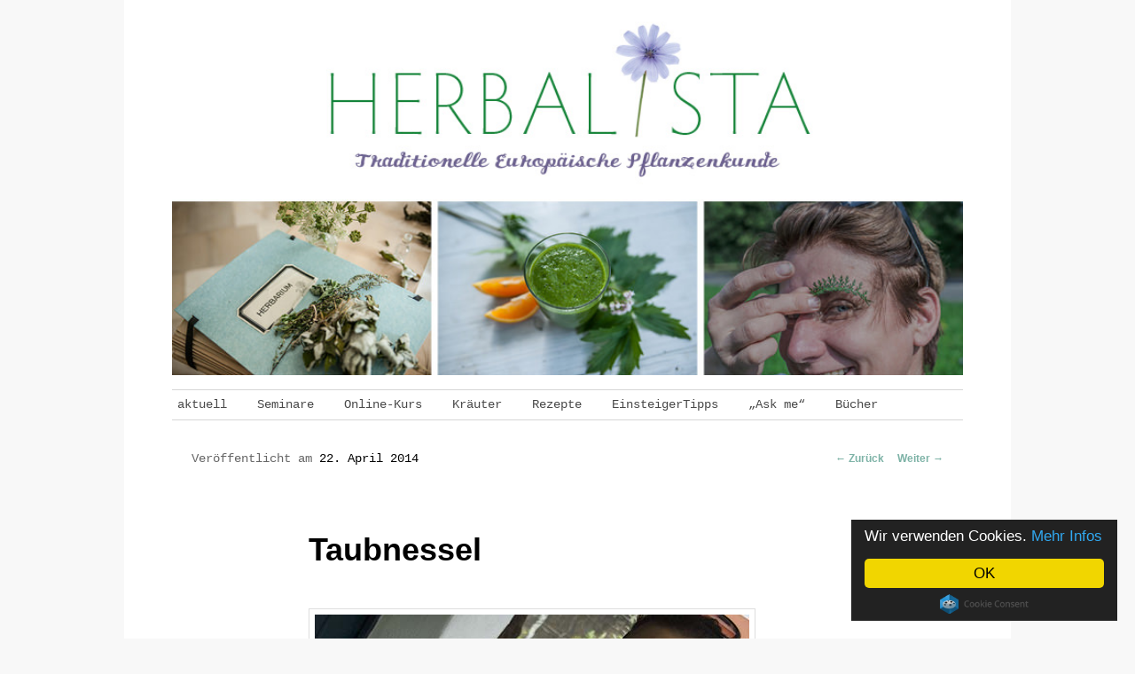

--- FILE ---
content_type: text/html; charset=UTF-8
request_url: https://www.herbalista.eu/taubnessel/
body_size: 13198
content:
<!DOCTYPE html>
<!--[if IE 6]>
<html id="ie6" lang="de">
<![endif]-->
<!--[if IE 7]>
<html id="ie7" lang="de">
<![endif]-->
<!--[if IE 8]>
<html id="ie8" lang="de">
<![endif]-->
<!--[if !(IE 6) & !(IE 7) & !(IE 8)]><!-->
<html lang="de">
<!--<![endif]-->
<head>
<meta charset="UTF-8" />
<meta name="viewport" content="width=device-width" />
<title>
Taubnessel | HerbalistaHerbalista	</title>
<link rel="profile" href="https://gmpg.org/xfn/11" />
<link rel="stylesheet" type="text/css" media="all" href="https://www.herbalista.eu/wp-content/themes/twentyeleven/style.css?ver=20231107" />
<link rel="pingback" href="https://www.herbalista.eu/xmlrpc.php">
<!--[if lt IE 9]>
<script src="https://www.herbalista.eu/wp-content/themes/twentyeleven/js/html5.js?ver=3.7.0" type="text/javascript"></script>
<![endif]-->
<meta name='robots' content='index, follow, max-image-preview:large, max-snippet:-1, max-video-preview:-1' />
	<style>img:is([sizes="auto" i], [sizes^="auto," i]) { contain-intrinsic-size: 3000px 1500px }</style>
	
	<!-- This site is optimized with the Yoast SEO plugin v26.3 - https://yoast.com/wordpress/plugins/seo/ -->
	<link rel="canonical" href="https://www.herbalista.eu/taubnessel/" />
	<meta name="twitter:label1" content="Verfasst von" />
	<meta name="twitter:data1" content="Gabriele Leonie Bräutigam" />
	<meta name="twitter:label2" content="Geschätzte Lesezeit" />
	<meta name="twitter:data2" content="1 Minute" />
	<script type="application/ld+json" class="yoast-schema-graph">{"@context":"https://schema.org","@graph":[{"@type":"Article","@id":"https://www.herbalista.eu/taubnessel/#article","isPartOf":{"@id":"https://www.herbalista.eu/taubnessel/"},"author":{"name":"Gabriele Leonie Bräutigam","@id":"https://www.herbalista.eu/#/schema/person/10f45de90278b0f7ef31c0fc788f5580"},"headline":"Taubnessel","datePublished":"2014-04-22T09:59:25+00:00","dateModified":"2014-04-22T10:07:08+00:00","mainEntityOfPage":{"@id":"https://www.herbalista.eu/taubnessel/"},"wordCount":232,"publisher":{"@id":"https://www.herbalista.eu/#/schema/person/10f45de90278b0f7ef31c0fc788f5580"},"image":{"@id":"https://www.herbalista.eu/taubnessel/#primaryimage"},"thumbnailUrl":"https://www.herbalista.eu/wp-content/uploads/2014/04/Taubnessel.jpg","keywords":["Essbare Wildpflanzen","Frühlingskur","Herbalista","Taubnessel","Wilde Grüne Smoothies","Wildkräuter","Wildkräuter-Smoothies"],"articleSection":{"1":"Wildkräuter"},"inLanguage":"de"},{"@type":"WebPage","@id":"https://www.herbalista.eu/taubnessel/","url":"https://www.herbalista.eu/taubnessel/","name":"Taubnessel | Herbalista","isPartOf":{"@id":"https://www.herbalista.eu/#website"},"primaryImageOfPage":{"@id":"https://www.herbalista.eu/taubnessel/#primaryimage"},"image":{"@id":"https://www.herbalista.eu/taubnessel/#primaryimage"},"thumbnailUrl":"https://www.herbalista.eu/wp-content/uploads/2014/04/Taubnessel.jpg","datePublished":"2014-04-22T09:59:25+00:00","dateModified":"2014-04-22T10:07:08+00:00","breadcrumb":{"@id":"https://www.herbalista.eu/taubnessel/#breadcrumb"},"inLanguage":"de","potentialAction":[{"@type":"ReadAction","target":["https://www.herbalista.eu/taubnessel/"]}]},{"@type":"ImageObject","inLanguage":"de","@id":"https://www.herbalista.eu/taubnessel/#primaryimage","url":"https://www.herbalista.eu/wp-content/uploads/2014/04/Taubnessel.jpg","contentUrl":"https://www.herbalista.eu/wp-content/uploads/2014/04/Taubnessel.jpg","width":490,"height":326},{"@type":"BreadcrumbList","@id":"https://www.herbalista.eu/taubnessel/#breadcrumb","itemListElement":[{"@type":"ListItem","position":1,"name":"Startseite","item":"https://www.herbalista.eu/"},{"@type":"ListItem","position":2,"name":"Taubnessel"}]},{"@type":"WebSite","@id":"https://www.herbalista.eu/#website","url":"https://www.herbalista.eu/","name":"Herbalista","description":"Live on the wild side: Wildkräuter, Natur &amp; Genuss","publisher":{"@id":"https://www.herbalista.eu/#/schema/person/10f45de90278b0f7ef31c0fc788f5580"},"potentialAction":[{"@type":"SearchAction","target":{"@type":"EntryPoint","urlTemplate":"https://www.herbalista.eu/?s={search_term_string}"},"query-input":{"@type":"PropertyValueSpecification","valueRequired":true,"valueName":"search_term_string"}}],"inLanguage":"de"},{"@type":["Person","Organization"],"@id":"https://www.herbalista.eu/#/schema/person/10f45de90278b0f7ef31c0fc788f5580","name":"Gabriele Leonie Bräutigam","image":{"@type":"ImageObject","inLanguage":"de","@id":"https://www.herbalista.eu/#/schema/person/image/","url":"https://secure.gravatar.com/avatar/2944d3c6c4218f1a5f3924b41569e89eb085b62845dc2523158610fc842ce448?s=96&d=mm&r=g","contentUrl":"https://secure.gravatar.com/avatar/2944d3c6c4218f1a5f3924b41569e89eb085b62845dc2523158610fc842ce448?s=96&d=mm&r=g","caption":"Gabriele Leonie Bräutigam"},"logo":{"@id":"https://www.herbalista.eu/#/schema/person/image/"},"sameAs":["http://braeutigam-direkt.de/"]}]}</script>
	<!-- / Yoast SEO plugin. -->


<link rel='dns-prefetch' href='//fonts.googleapis.com' />
<link rel="alternate" type="application/rss+xml" title="Herbalista &raquo; Feed" href="https://www.herbalista.eu/feed/" />
<link rel="alternate" type="application/rss+xml" title="Herbalista &raquo; Kommentar-Feed" href="https://www.herbalista.eu/comments/feed/" />
<script type="text/javascript">
/* <![CDATA[ */
window._wpemojiSettings = {"baseUrl":"https:\/\/s.w.org\/images\/core\/emoji\/16.0.1\/72x72\/","ext":".png","svgUrl":"https:\/\/s.w.org\/images\/core\/emoji\/16.0.1\/svg\/","svgExt":".svg","source":{"concatemoji":"https:\/\/www.herbalista.eu\/wp-includes\/js\/wp-emoji-release.min.js?ver=6.8.3"}};
/*! This file is auto-generated */
!function(s,n){var o,i,e;function c(e){try{var t={supportTests:e,timestamp:(new Date).valueOf()};sessionStorage.setItem(o,JSON.stringify(t))}catch(e){}}function p(e,t,n){e.clearRect(0,0,e.canvas.width,e.canvas.height),e.fillText(t,0,0);var t=new Uint32Array(e.getImageData(0,0,e.canvas.width,e.canvas.height).data),a=(e.clearRect(0,0,e.canvas.width,e.canvas.height),e.fillText(n,0,0),new Uint32Array(e.getImageData(0,0,e.canvas.width,e.canvas.height).data));return t.every(function(e,t){return e===a[t]})}function u(e,t){e.clearRect(0,0,e.canvas.width,e.canvas.height),e.fillText(t,0,0);for(var n=e.getImageData(16,16,1,1),a=0;a<n.data.length;a++)if(0!==n.data[a])return!1;return!0}function f(e,t,n,a){switch(t){case"flag":return n(e,"\ud83c\udff3\ufe0f\u200d\u26a7\ufe0f","\ud83c\udff3\ufe0f\u200b\u26a7\ufe0f")?!1:!n(e,"\ud83c\udde8\ud83c\uddf6","\ud83c\udde8\u200b\ud83c\uddf6")&&!n(e,"\ud83c\udff4\udb40\udc67\udb40\udc62\udb40\udc65\udb40\udc6e\udb40\udc67\udb40\udc7f","\ud83c\udff4\u200b\udb40\udc67\u200b\udb40\udc62\u200b\udb40\udc65\u200b\udb40\udc6e\u200b\udb40\udc67\u200b\udb40\udc7f");case"emoji":return!a(e,"\ud83e\udedf")}return!1}function g(e,t,n,a){var r="undefined"!=typeof WorkerGlobalScope&&self instanceof WorkerGlobalScope?new OffscreenCanvas(300,150):s.createElement("canvas"),o=r.getContext("2d",{willReadFrequently:!0}),i=(o.textBaseline="top",o.font="600 32px Arial",{});return e.forEach(function(e){i[e]=t(o,e,n,a)}),i}function t(e){var t=s.createElement("script");t.src=e,t.defer=!0,s.head.appendChild(t)}"undefined"!=typeof Promise&&(o="wpEmojiSettingsSupports",i=["flag","emoji"],n.supports={everything:!0,everythingExceptFlag:!0},e=new Promise(function(e){s.addEventListener("DOMContentLoaded",e,{once:!0})}),new Promise(function(t){var n=function(){try{var e=JSON.parse(sessionStorage.getItem(o));if("object"==typeof e&&"number"==typeof e.timestamp&&(new Date).valueOf()<e.timestamp+604800&&"object"==typeof e.supportTests)return e.supportTests}catch(e){}return null}();if(!n){if("undefined"!=typeof Worker&&"undefined"!=typeof OffscreenCanvas&&"undefined"!=typeof URL&&URL.createObjectURL&&"undefined"!=typeof Blob)try{var e="postMessage("+g.toString()+"("+[JSON.stringify(i),f.toString(),p.toString(),u.toString()].join(",")+"));",a=new Blob([e],{type:"text/javascript"}),r=new Worker(URL.createObjectURL(a),{name:"wpTestEmojiSupports"});return void(r.onmessage=function(e){c(n=e.data),r.terminate(),t(n)})}catch(e){}c(n=g(i,f,p,u))}t(n)}).then(function(e){for(var t in e)n.supports[t]=e[t],n.supports.everything=n.supports.everything&&n.supports[t],"flag"!==t&&(n.supports.everythingExceptFlag=n.supports.everythingExceptFlag&&n.supports[t]);n.supports.everythingExceptFlag=n.supports.everythingExceptFlag&&!n.supports.flag,n.DOMReady=!1,n.readyCallback=function(){n.DOMReady=!0}}).then(function(){return e}).then(function(){var e;n.supports.everything||(n.readyCallback(),(e=n.source||{}).concatemoji?t(e.concatemoji):e.wpemoji&&e.twemoji&&(t(e.twemoji),t(e.wpemoji)))}))}((window,document),window._wpemojiSettings);
/* ]]> */
</script>
<style id='wp-emoji-styles-inline-css' type='text/css'>

	img.wp-smiley, img.emoji {
		display: inline !important;
		border: none !important;
		box-shadow: none !important;
		height: 1em !important;
		width: 1em !important;
		margin: 0 0.07em !important;
		vertical-align: -0.1em !important;
		background: none !important;
		padding: 0 !important;
	}
</style>
<link rel='stylesheet' id='wp-block-library-css' href='https://www.herbalista.eu/wp-includes/css/dist/block-library/style.min.css?ver=6.8.3' type='text/css' media='all' />
<style id='wp-block-library-theme-inline-css' type='text/css'>
.wp-block-audio :where(figcaption){color:#555;font-size:13px;text-align:center}.is-dark-theme .wp-block-audio :where(figcaption){color:#ffffffa6}.wp-block-audio{margin:0 0 1em}.wp-block-code{border:1px solid #ccc;border-radius:4px;font-family:Menlo,Consolas,monaco,monospace;padding:.8em 1em}.wp-block-embed :where(figcaption){color:#555;font-size:13px;text-align:center}.is-dark-theme .wp-block-embed :where(figcaption){color:#ffffffa6}.wp-block-embed{margin:0 0 1em}.blocks-gallery-caption{color:#555;font-size:13px;text-align:center}.is-dark-theme .blocks-gallery-caption{color:#ffffffa6}:root :where(.wp-block-image figcaption){color:#555;font-size:13px;text-align:center}.is-dark-theme :root :where(.wp-block-image figcaption){color:#ffffffa6}.wp-block-image{margin:0 0 1em}.wp-block-pullquote{border-bottom:4px solid;border-top:4px solid;color:currentColor;margin-bottom:1.75em}.wp-block-pullquote cite,.wp-block-pullquote footer,.wp-block-pullquote__citation{color:currentColor;font-size:.8125em;font-style:normal;text-transform:uppercase}.wp-block-quote{border-left:.25em solid;margin:0 0 1.75em;padding-left:1em}.wp-block-quote cite,.wp-block-quote footer{color:currentColor;font-size:.8125em;font-style:normal;position:relative}.wp-block-quote:where(.has-text-align-right){border-left:none;border-right:.25em solid;padding-left:0;padding-right:1em}.wp-block-quote:where(.has-text-align-center){border:none;padding-left:0}.wp-block-quote.is-large,.wp-block-quote.is-style-large,.wp-block-quote:where(.is-style-plain){border:none}.wp-block-search .wp-block-search__label{font-weight:700}.wp-block-search__button{border:1px solid #ccc;padding:.375em .625em}:where(.wp-block-group.has-background){padding:1.25em 2.375em}.wp-block-separator.has-css-opacity{opacity:.4}.wp-block-separator{border:none;border-bottom:2px solid;margin-left:auto;margin-right:auto}.wp-block-separator.has-alpha-channel-opacity{opacity:1}.wp-block-separator:not(.is-style-wide):not(.is-style-dots){width:100px}.wp-block-separator.has-background:not(.is-style-dots){border-bottom:none;height:1px}.wp-block-separator.has-background:not(.is-style-wide):not(.is-style-dots){height:2px}.wp-block-table{margin:0 0 1em}.wp-block-table td,.wp-block-table th{word-break:normal}.wp-block-table :where(figcaption){color:#555;font-size:13px;text-align:center}.is-dark-theme .wp-block-table :where(figcaption){color:#ffffffa6}.wp-block-video :where(figcaption){color:#555;font-size:13px;text-align:center}.is-dark-theme .wp-block-video :where(figcaption){color:#ffffffa6}.wp-block-video{margin:0 0 1em}:root :where(.wp-block-template-part.has-background){margin-bottom:0;margin-top:0;padding:1.25em 2.375em}
</style>
<style id='classic-theme-styles-inline-css' type='text/css'>
/*! This file is auto-generated */
.wp-block-button__link{color:#fff;background-color:#32373c;border-radius:9999px;box-shadow:none;text-decoration:none;padding:calc(.667em + 2px) calc(1.333em + 2px);font-size:1.125em}.wp-block-file__button{background:#32373c;color:#fff;text-decoration:none}
</style>
<style id='global-styles-inline-css' type='text/css'>
:root{--wp--preset--aspect-ratio--square: 1;--wp--preset--aspect-ratio--4-3: 4/3;--wp--preset--aspect-ratio--3-4: 3/4;--wp--preset--aspect-ratio--3-2: 3/2;--wp--preset--aspect-ratio--2-3: 2/3;--wp--preset--aspect-ratio--16-9: 16/9;--wp--preset--aspect-ratio--9-16: 9/16;--wp--preset--color--black: #000;--wp--preset--color--cyan-bluish-gray: #abb8c3;--wp--preset--color--white: #fff;--wp--preset--color--pale-pink: #f78da7;--wp--preset--color--vivid-red: #cf2e2e;--wp--preset--color--luminous-vivid-orange: #ff6900;--wp--preset--color--luminous-vivid-amber: #fcb900;--wp--preset--color--light-green-cyan: #7bdcb5;--wp--preset--color--vivid-green-cyan: #00d084;--wp--preset--color--pale-cyan-blue: #8ed1fc;--wp--preset--color--vivid-cyan-blue: #0693e3;--wp--preset--color--vivid-purple: #9b51e0;--wp--preset--color--blue: #1982d1;--wp--preset--color--dark-gray: #373737;--wp--preset--color--medium-gray: #666;--wp--preset--color--light-gray: #e2e2e2;--wp--preset--gradient--vivid-cyan-blue-to-vivid-purple: linear-gradient(135deg,rgba(6,147,227,1) 0%,rgb(155,81,224) 100%);--wp--preset--gradient--light-green-cyan-to-vivid-green-cyan: linear-gradient(135deg,rgb(122,220,180) 0%,rgb(0,208,130) 100%);--wp--preset--gradient--luminous-vivid-amber-to-luminous-vivid-orange: linear-gradient(135deg,rgba(252,185,0,1) 0%,rgba(255,105,0,1) 100%);--wp--preset--gradient--luminous-vivid-orange-to-vivid-red: linear-gradient(135deg,rgba(255,105,0,1) 0%,rgb(207,46,46) 100%);--wp--preset--gradient--very-light-gray-to-cyan-bluish-gray: linear-gradient(135deg,rgb(238,238,238) 0%,rgb(169,184,195) 100%);--wp--preset--gradient--cool-to-warm-spectrum: linear-gradient(135deg,rgb(74,234,220) 0%,rgb(151,120,209) 20%,rgb(207,42,186) 40%,rgb(238,44,130) 60%,rgb(251,105,98) 80%,rgb(254,248,76) 100%);--wp--preset--gradient--blush-light-purple: linear-gradient(135deg,rgb(255,206,236) 0%,rgb(152,150,240) 100%);--wp--preset--gradient--blush-bordeaux: linear-gradient(135deg,rgb(254,205,165) 0%,rgb(254,45,45) 50%,rgb(107,0,62) 100%);--wp--preset--gradient--luminous-dusk: linear-gradient(135deg,rgb(255,203,112) 0%,rgb(199,81,192) 50%,rgb(65,88,208) 100%);--wp--preset--gradient--pale-ocean: linear-gradient(135deg,rgb(255,245,203) 0%,rgb(182,227,212) 50%,rgb(51,167,181) 100%);--wp--preset--gradient--electric-grass: linear-gradient(135deg,rgb(202,248,128) 0%,rgb(113,206,126) 100%);--wp--preset--gradient--midnight: linear-gradient(135deg,rgb(2,3,129) 0%,rgb(40,116,252) 100%);--wp--preset--font-size--small: 13px;--wp--preset--font-size--medium: 20px;--wp--preset--font-size--large: 36px;--wp--preset--font-size--x-large: 42px;--wp--preset--spacing--20: 0.44rem;--wp--preset--spacing--30: 0.67rem;--wp--preset--spacing--40: 1rem;--wp--preset--spacing--50: 1.5rem;--wp--preset--spacing--60: 2.25rem;--wp--preset--spacing--70: 3.38rem;--wp--preset--spacing--80: 5.06rem;--wp--preset--shadow--natural: 6px 6px 9px rgba(0, 0, 0, 0.2);--wp--preset--shadow--deep: 12px 12px 50px rgba(0, 0, 0, 0.4);--wp--preset--shadow--sharp: 6px 6px 0px rgba(0, 0, 0, 0.2);--wp--preset--shadow--outlined: 6px 6px 0px -3px rgba(255, 255, 255, 1), 6px 6px rgba(0, 0, 0, 1);--wp--preset--shadow--crisp: 6px 6px 0px rgba(0, 0, 0, 1);}:where(.is-layout-flex){gap: 0.5em;}:where(.is-layout-grid){gap: 0.5em;}body .is-layout-flex{display: flex;}.is-layout-flex{flex-wrap: wrap;align-items: center;}.is-layout-flex > :is(*, div){margin: 0;}body .is-layout-grid{display: grid;}.is-layout-grid > :is(*, div){margin: 0;}:where(.wp-block-columns.is-layout-flex){gap: 2em;}:where(.wp-block-columns.is-layout-grid){gap: 2em;}:where(.wp-block-post-template.is-layout-flex){gap: 1.25em;}:where(.wp-block-post-template.is-layout-grid){gap: 1.25em;}.has-black-color{color: var(--wp--preset--color--black) !important;}.has-cyan-bluish-gray-color{color: var(--wp--preset--color--cyan-bluish-gray) !important;}.has-white-color{color: var(--wp--preset--color--white) !important;}.has-pale-pink-color{color: var(--wp--preset--color--pale-pink) !important;}.has-vivid-red-color{color: var(--wp--preset--color--vivid-red) !important;}.has-luminous-vivid-orange-color{color: var(--wp--preset--color--luminous-vivid-orange) !important;}.has-luminous-vivid-amber-color{color: var(--wp--preset--color--luminous-vivid-amber) !important;}.has-light-green-cyan-color{color: var(--wp--preset--color--light-green-cyan) !important;}.has-vivid-green-cyan-color{color: var(--wp--preset--color--vivid-green-cyan) !important;}.has-pale-cyan-blue-color{color: var(--wp--preset--color--pale-cyan-blue) !important;}.has-vivid-cyan-blue-color{color: var(--wp--preset--color--vivid-cyan-blue) !important;}.has-vivid-purple-color{color: var(--wp--preset--color--vivid-purple) !important;}.has-black-background-color{background-color: var(--wp--preset--color--black) !important;}.has-cyan-bluish-gray-background-color{background-color: var(--wp--preset--color--cyan-bluish-gray) !important;}.has-white-background-color{background-color: var(--wp--preset--color--white) !important;}.has-pale-pink-background-color{background-color: var(--wp--preset--color--pale-pink) !important;}.has-vivid-red-background-color{background-color: var(--wp--preset--color--vivid-red) !important;}.has-luminous-vivid-orange-background-color{background-color: var(--wp--preset--color--luminous-vivid-orange) !important;}.has-luminous-vivid-amber-background-color{background-color: var(--wp--preset--color--luminous-vivid-amber) !important;}.has-light-green-cyan-background-color{background-color: var(--wp--preset--color--light-green-cyan) !important;}.has-vivid-green-cyan-background-color{background-color: var(--wp--preset--color--vivid-green-cyan) !important;}.has-pale-cyan-blue-background-color{background-color: var(--wp--preset--color--pale-cyan-blue) !important;}.has-vivid-cyan-blue-background-color{background-color: var(--wp--preset--color--vivid-cyan-blue) !important;}.has-vivid-purple-background-color{background-color: var(--wp--preset--color--vivid-purple) !important;}.has-black-border-color{border-color: var(--wp--preset--color--black) !important;}.has-cyan-bluish-gray-border-color{border-color: var(--wp--preset--color--cyan-bluish-gray) !important;}.has-white-border-color{border-color: var(--wp--preset--color--white) !important;}.has-pale-pink-border-color{border-color: var(--wp--preset--color--pale-pink) !important;}.has-vivid-red-border-color{border-color: var(--wp--preset--color--vivid-red) !important;}.has-luminous-vivid-orange-border-color{border-color: var(--wp--preset--color--luminous-vivid-orange) !important;}.has-luminous-vivid-amber-border-color{border-color: var(--wp--preset--color--luminous-vivid-amber) !important;}.has-light-green-cyan-border-color{border-color: var(--wp--preset--color--light-green-cyan) !important;}.has-vivid-green-cyan-border-color{border-color: var(--wp--preset--color--vivid-green-cyan) !important;}.has-pale-cyan-blue-border-color{border-color: var(--wp--preset--color--pale-cyan-blue) !important;}.has-vivid-cyan-blue-border-color{border-color: var(--wp--preset--color--vivid-cyan-blue) !important;}.has-vivid-purple-border-color{border-color: var(--wp--preset--color--vivid-purple) !important;}.has-vivid-cyan-blue-to-vivid-purple-gradient-background{background: var(--wp--preset--gradient--vivid-cyan-blue-to-vivid-purple) !important;}.has-light-green-cyan-to-vivid-green-cyan-gradient-background{background: var(--wp--preset--gradient--light-green-cyan-to-vivid-green-cyan) !important;}.has-luminous-vivid-amber-to-luminous-vivid-orange-gradient-background{background: var(--wp--preset--gradient--luminous-vivid-amber-to-luminous-vivid-orange) !important;}.has-luminous-vivid-orange-to-vivid-red-gradient-background{background: var(--wp--preset--gradient--luminous-vivid-orange-to-vivid-red) !important;}.has-very-light-gray-to-cyan-bluish-gray-gradient-background{background: var(--wp--preset--gradient--very-light-gray-to-cyan-bluish-gray) !important;}.has-cool-to-warm-spectrum-gradient-background{background: var(--wp--preset--gradient--cool-to-warm-spectrum) !important;}.has-blush-light-purple-gradient-background{background: var(--wp--preset--gradient--blush-light-purple) !important;}.has-blush-bordeaux-gradient-background{background: var(--wp--preset--gradient--blush-bordeaux) !important;}.has-luminous-dusk-gradient-background{background: var(--wp--preset--gradient--luminous-dusk) !important;}.has-pale-ocean-gradient-background{background: var(--wp--preset--gradient--pale-ocean) !important;}.has-electric-grass-gradient-background{background: var(--wp--preset--gradient--electric-grass) !important;}.has-midnight-gradient-background{background: var(--wp--preset--gradient--midnight) !important;}.has-small-font-size{font-size: var(--wp--preset--font-size--small) !important;}.has-medium-font-size{font-size: var(--wp--preset--font-size--medium) !important;}.has-large-font-size{font-size: var(--wp--preset--font-size--large) !important;}.has-x-large-font-size{font-size: var(--wp--preset--font-size--x-large) !important;}
:where(.wp-block-post-template.is-layout-flex){gap: 1.25em;}:where(.wp-block-post-template.is-layout-grid){gap: 1.25em;}
:where(.wp-block-columns.is-layout-flex){gap: 2em;}:where(.wp-block-columns.is-layout-grid){gap: 2em;}
:root :where(.wp-block-pullquote){font-size: 1.5em;line-height: 1.6;}
</style>
<link rel='stylesheet' id='mc4wp-form-basic-css' href='https://www.herbalista.eu/wp-content/plugins/mailchimp-for-wp/assets/css/form-basic.css?ver=4.10.8' type='text/css' media='all' />
<link rel='stylesheet' id='ecwd-popup-style-css' href='https://www.herbalista.eu/wp-content/plugins/event-calendar-wd/css/ecwd_popup.css?ver=1.1.49_5a129abac9d7e' type='text/css' media='all' />
<link rel='stylesheet' id='ecwd_font-awesome-css' href='https://www.herbalista.eu/wp-content/plugins/event-calendar-wd/css/font-awesome/font-awesome.css?ver=1.1.49_5a129abac9d7e' type='text/css' media='all' />
<link rel='stylesheet' id='ecwd-public-css' href='https://www.herbalista.eu/wp-content/plugins/event-calendar-wd/css/style.css?ver=1.1.49_5a129abac9d7e' type='text/css' media='all' />
<link rel='stylesheet' id='twentyeleven-block-style-css' href='https://www.herbalista.eu/wp-content/themes/twentyeleven/blocks.css?ver=20230122' type='text/css' media='all' />
<link rel='stylesheet' id='mm-compiled-options-mobmenu-css' href='https://www.herbalista.eu/wp-content/uploads/dynamic-mobmenu.css?ver=2.8.8-419' type='text/css' media='all' />
<link rel='stylesheet' id='mm-google-webfont-dosis-css' href='//fonts.googleapis.com/css?family=Dosis%3Ainherit%2C400&#038;subset=latin%2Clatin-ext&#038;ver=6.8.3' type='text/css' media='all' />
<link rel='stylesheet' id='fancybox-css' href='https://www.herbalista.eu/wp-content/plugins/easy-fancybox/css/jquery.fancybox.min.css?ver=1.3.24' type='text/css' media='screen' />
<link rel='stylesheet' id='cssmobmenu-icons-css' href='https://www.herbalista.eu/wp-content/plugins/mobile-menu/includes/css/mobmenu-icons.css?ver=6.8.3' type='text/css' media='all' />
<link rel='stylesheet' id='cssmobmenu-css' href='https://www.herbalista.eu/wp-content/plugins/mobile-menu/includes/css/mobmenu.css?ver=2.8.8' type='text/css' media='all' />
<script type="text/javascript" src="https://www.herbalista.eu/wp-includes/js/jquery/jquery.min.js?ver=3.7.1" id="jquery-core-js"></script>
<script type="text/javascript" src="https://www.herbalista.eu/wp-includes/js/jquery/jquery-migrate.min.js?ver=3.4.1" id="jquery-migrate-js"></script>
<script type="text/javascript" src="https://www.herbalista.eu/wp-content/plugins/mobile-menu/includes/js/mobmenu.js?ver=2.8.8" id="mobmenujs-js"></script>
<link rel="https://api.w.org/" href="https://www.herbalista.eu/wp-json/" /><link rel="alternate" title="JSON" type="application/json" href="https://www.herbalista.eu/wp-json/wp/v2/posts/317" /><link rel="EditURI" type="application/rsd+xml" title="RSD" href="https://www.herbalista.eu/xmlrpc.php?rsd" />
<meta name="generator" content="WordPress 6.8.3" />
<link rel='shortlink' href='https://www.herbalista.eu/?p=317' />
<link rel="alternate" title="oEmbed (JSON)" type="application/json+oembed" href="https://www.herbalista.eu/wp-json/oembed/1.0/embed?url=https%3A%2F%2Fwww.herbalista.eu%2Ftaubnessel%2F" />
<link rel="alternate" title="oEmbed (XML)" type="text/xml+oembed" href="https://www.herbalista.eu/wp-json/oembed/1.0/embed?url=https%3A%2F%2Fwww.herbalista.eu%2Ftaubnessel%2F&#038;format=xml" />
<!-- Begin Cookie Consent plugin by Silktide - http://silktide.com/cookieconsent -->
<script type="text/javascript">
    window.cookieconsent_options = {"message":"Wir verwenden Cookies.","dismiss":"OK","learnMore":"Mehr Infos","link":"https://cookiesandyou.com/","theme":"dark-floating"};
</script>

<script type="text/javascript" src="//cdnjs.cloudflare.com/ajax/libs/cookieconsent2/1.0.10/cookieconsent.min.js"></script>
<!-- End Cookie Consent plugin -->	<style>
		/* Link color */
		a,
		#site-title a:focus,
		#site-title a:hover,
		#site-title a:active,
		.entry-title a:hover,
		.entry-title a:focus,
		.entry-title a:active,
		.widget_twentyeleven_ephemera .comments-link a:hover,
		section.recent-posts .other-recent-posts a[rel="bookmark"]:hover,
		section.recent-posts .other-recent-posts .comments-link a:hover,
		.format-image footer.entry-meta a:hover,
		#site-generator a:hover {
			color: #7eb3a7;
		}
		section.recent-posts .other-recent-posts .comments-link a:hover {
			border-color: #7eb3a7;
		}
		article.feature-image.small .entry-summary p a:hover,
		.entry-header .comments-link a:hover,
		.entry-header .comments-link a:focus,
		.entry-header .comments-link a:active,
		.feature-slider a.active {
			background-color: #7eb3a7;
		}
	</style>
	<style type="text/css">.broken_link, a.broken_link {
	text-decoration: line-through;
}</style>		<style type="text/css" id="twentyeleven-header-css">
				#site-title,
		#site-description {
			position: absolute;
			clip: rect(1px 1px 1px 1px); /* IE6, IE7 */
			clip: rect(1px, 1px, 1px, 1px);
		}
				</style>
		<style type="text/css" id="custom-background-css">
body.custom-background { background-color: #f8f8f8; }
</style>
			<style type="text/css" id="wp-custom-css">
			body, input, textarea {
	color: #717171;
	font-family: Geneva, Verdana, Lucida Sans, Lucida Sans Unicode, sans-serif;
}
#page {margin:0 auto;}
#branding {
border-top: 16px solid white;
  margin: 0 5.4% 0 5.4%;
}
#access {
	margin-top: 16px;
	margin-bottom: 10px;	
  border-top: 1px solid #D6D6D6;
  border-bottom: 1px solid #D6D6D6;
background:inherit;
	box-shadow:none;
	padding-bottom:8px;
	padding-top:8px;
}

#access .menu-top-navi-container {padding-right:0}
#access div {margin:0}
#branding .only-search + #access div {padding-right:0}
#access a {color: #494949;	
		font-family: 'Courier New', Courier, monospace;
	font-size: 14px;
	font-style: normal;
	font-weight: normal;
	line-height: 17px;
 }

#access li:hover > a,
#access a:focus {
	color: #7EB3A7;
	background:inherit;
}
#access .current-menu-item > a,
#access .current-menu-ancestor > a,
#access .current_page_item > a,
#access .current_page_ancestor > a {
	color:#000;
}

#branding #searchform {
	display: none;
}

#secondary {
  margin-right: 1.6%;
  width: 24.8%;
}
.entry-title, .entry-title a {
  color: #7EB3A7;
}

.entry-meta + span.sep {display:none;}

.entry-meta > a {color:#000;font-weight:normal;}
.entry-meta > a:hover,.entry-meta > a:focus {text-decoration:none;}

.entry-meta {
	font-family: 'Courier New', Courier, monospace;
	font-size: 14px;
}

.entry-title {font-size:18px}

.widget-title {
  color: #7B66B8;
  font-size: 22px;
  line-height: 1.6em;
	font-weight:300;
	text-transform:none;
	letter-spacing:normal;
}

.widget ul {
  font-size: 15px;
  list-style: none;
}

#site-generator {display:none;}		</style>
		</head>

<body class="wp-singular post-template-default single single-post postid-317 single-format-standard custom-background wp-embed-responsive wp-theme-twentyeleven ecwd-theme-twentyeleven single-author singular two-column right-sidebar mob-menu-slideout-over">
<div class="skip-link"><a class="assistive-text" href="#content">Zum Inhalt wechseln</a></div><div id="page" class="hfeed">
	<header id="branding">
			<hgroup>
				<h1 id="site-title"><span><a href="https://www.herbalista.eu/" rel="home">Herbalista</a></span></h1>
				<h2 id="site-description">Live on the wild side: Wildkräuter, Natur &amp; Genuss</h2>
			</hgroup>

						<a href="https://www.herbalista.eu/">
				<img src="https://www.herbalista.eu/wp-content/uploads/2024/03/headerHerbalista.jpg" width="820" height="374" alt="Herbalista" srcset="https://www.herbalista.eu/wp-content/uploads/2024/03/headerHerbalista.jpg 820w, https://www.herbalista.eu/wp-content/uploads/2024/03/headerHerbalista-300x137.jpg 300w, https://www.herbalista.eu/wp-content/uploads/2024/03/headerHerbalista-768x350.jpg 768w, https://www.herbalista.eu/wp-content/uploads/2024/03/headerHerbalista-500x228.jpg 500w" sizes="(max-width: 820px) 100vw, 820px" decoding="async" fetchpriority="high" />			</a>
			
						<div class="only-search with-image">
					<form method="get" id="searchform" action="https://www.herbalista.eu/">
		<label for="s" class="assistive-text">Suchen</label>
		<input type="text" class="field" name="s" id="s" placeholder="Suchen" />
		<input type="submit" class="submit" name="submit" id="searchsubmit" value="Suchen" />
	</form>
			</div>
				
			<nav id="access">
				<h3 class="assistive-text">Hauptmenü</h3>
				<div class="menu-top-navi-container"><ul id="menu-top-navi" class="menu"><li id="menu-item-78" class="menu-item menu-item-type-custom menu-item-object-custom menu-item-home menu-item-78"><a href="https://www.herbalista.eu/">aktuell</a></li>
<li id="menu-item-178" class="menu-item menu-item-type-post_type menu-item-object-page menu-item-178"><a href="https://www.herbalista.eu/seminare-wildkraeuter-kurse-ausbildung/">Seminare</a></li>
<li id="menu-item-5154" class="menu-item menu-item-type-custom menu-item-object-custom menu-item-5154"><a href="https://www.wildkraeuterkurs.de/herbalista/">Online-Kurs</a></li>
<li id="menu-item-37" class="menu-item menu-item-type-taxonomy menu-item-object-category current-post-ancestor current-menu-parent current-post-parent menu-item-37"><a href="https://www.herbalista.eu/category/allgemein/essbare-wildpflanzen-heimische-wildkraeuter/">Kräuter</a></li>
<li id="menu-item-176" class="menu-item menu-item-type-taxonomy menu-item-object-category menu-item-176"><a href="https://www.herbalista.eu/category/allgemein/wildkraeuter-rezepte-vegan-smoothies/">Rezepte</a></li>
<li id="menu-item-1980" class="menu-item menu-item-type-post_type menu-item-object-page menu-item-1980"><a href="https://www.herbalista.eu/kann-ich-das-essen/">EinsteigerTipps</a></li>
<li id="menu-item-5361" class="menu-item menu-item-type-taxonomy menu-item-object-category menu-item-5361"><a href="https://www.herbalista.eu/category/sprechstunde/">&#8222;Ask me&#8220;</a></li>
<li id="menu-item-3477" class="menu-item menu-item-type-post_type menu-item-object-page menu-item-3477"><a href="https://www.herbalista.eu/wildkraeuter-buecher-handsigniert-gabriele-braeutigam/">Bücher</a></li>
</ul></div>			</nav><!-- #access -->
	</header><!-- #branding -->


	<div id="main">

		<div id="primary">
			<div id="content" role="main">

				
					<nav id="nav-single">
						<h3 class="assistive-text">Beitragsnavigation</h3>
						<span class="nav-previous"><a href="https://www.herbalista.eu/womens-health/" rel="prev"><span class="meta-nav">&larr;</span> Zurück</a></span>
						<span class="nav-next"><a href="https://www.herbalista.eu/chlorophyll-das-gruene-lebenselixir/" rel="next">Weiter <span class="meta-nav">&rarr;</span></a></span>
					</nav><!-- #nav-single -->

					
<article id="post-317" class="post-317 post type-post status-publish format-standard hentry category-allgemein category-essbare-wildpflanzen-heimische-wildkraeuter tag-essbare-wildpflanzen tag-fruehlingskur tag-herbalista tag-taubnessel tag-wilde-gruene-smoothies tag-wildkraeuter tag-wildkraeuter-smoothies">
	<header class="entry-header">
		<h1 class="entry-title">Taubnessel</h1>

				<div class="entry-meta">
			<span class="sep">Veröffentlicht am </span><a href="https://www.herbalista.eu/taubnessel/" title="11:59" rel="bookmark"><time class="entry-date" datetime="2014-04-22T11:59:25+02:00">22. April 2014</time></a><span class="by-author"> <span class="sep"> von </span> <span class="author vcard"><a class="url fn n" href="https://www.herbalista.eu/author/gabi/" title="Alle Beiträge von Gabriele Leonie Bräutigam anzeigen" rel="author">Gabriele Leonie Bräutigam</a></span></span>		</div><!-- .entry-meta -->
			</header><!-- .entry-header -->

	<div class="entry-content">
		<p><a href="https://www.herbalista.eu/wp-content/uploads/2014/04/Taubnessel.jpg"><img decoding="async" class="alignnone size-full wp-image-321" src="https://www.herbalista.eu/wp-content/uploads/2014/04/Taubnessel.jpg" alt="Taubnessel" width="490" height="326" srcset="https://www.herbalista.eu/wp-content/uploads/2014/04/Taubnessel.jpg 490w, https://www.herbalista.eu/wp-content/uploads/2014/04/Taubnessel-300x199.jpg 300w, https://www.herbalista.eu/wp-content/uploads/2014/04/Taubnessel-450x300.jpg 450w" sizes="(max-width: 490px) 100vw, 490px" /></a></p>
<p>TAUBNESSELN (Lamium) sind eine wilde Entdeckung &#8230; Goldnessel, Gefleckte Taubnessel und Weiße Taubnessel. Kinder saugen am liebsten den honigsüßen Nektar aus den Blüten. Absolut überraschend aber schmeckt das Blattgrün: die Goldnessel blumig-aromatisch, die Gefleckte (rote) Taubnessel waldig mit Champignonnote, die Weiße Taubnessel nesselig-süß. Welche euch am besten schmeckt, das müsst ihr selbst herausfinden – hier gehen die Geschmäcker auseinander. Taubnesseln eignen sich hervorragend um Grüne Smoothies, Limonaden oder Drinks zu aromatisieren, schmecken köstlich in gehackten Kräutern über Suppen und Gemüse, in Salaten oder Kräutersaucen.</p>
<p>Die Taubnessel ist eine &#8222;Gute-Laune-Pflanze&#8220;. „Wer sie genießt, lacht gern, denn ihre Wärme, die auf die Milz einwirkt, erheitert das Herz“, schreibt schon Hildegard von Bingen. Auch in Schweden sagt man der Taubnessel traditionell eine gemütsaufhellende Wirkung nach. Taubnesseln enthalten Ätherisches Öl, Bitterstoffe, Gerbstoffe – ideal also, um das Immunsystem in Schwung zu bringen.</p>
<p>Die Taubnessel wird traditionell eingesetzt zur Behandlung von</p>
<ul>
<li>Hautkrankheiten</li>
<li>Entzündungen der Mundschleimhaut</li>
</ul>
<p><em>Die Weiße Taubnessel (Blüte) ist von der Kommission E als Arzneipflanze anerkannt.</em></p>
<p>Wenn ihr die Taubnessel erst einmal für euch entdeckt habt, werdet ihr feststellen, dass sie von März bis November unermüdlich blüht. Im vergangenen Winter hat meine Taubnessel sogar &#8222;durchgemacht&#8220;, bis auf 3 Wochen im Januar. Mehr Pflanzen-Information in <a href="https://www.herbalista.eu/buch-bestellen">&#8222;Wilde Grüne Smoothies&#8220;.</a> Auch Pflücken macht Freude: Die Taubnessel brennt nicht &#8230;</p>
			</div><!-- .entry-content -->

	<footer class="entry-meta">
		Dieser Eintrag wurde veröffentlicht in <a href="https://www.herbalista.eu/category/allgemein/" rel="category tag">Allgemein</a>, <a href="https://www.herbalista.eu/category/allgemein/essbare-wildpflanzen-heimische-wildkraeuter/" rel="category tag">Wildkräuter</a> und verschlagwortet mit <a href="https://www.herbalista.eu/tag/essbare-wildpflanzen/" rel="tag">Essbare Wildpflanzen</a>, <a href="https://www.herbalista.eu/tag/fruehlingskur/" rel="tag">Frühlingskur</a>, <a href="https://www.herbalista.eu/tag/herbalista/" rel="tag">Herbalista</a>, <a href="https://www.herbalista.eu/tag/taubnessel/" rel="tag">Taubnessel</a>, <a href="https://www.herbalista.eu/tag/wilde-gruene-smoothies/" rel="tag">Wilde Grüne Smoothies</a>, <a href="https://www.herbalista.eu/tag/wildkraeuter/" rel="tag">Wildkräuter</a>, <a href="https://www.herbalista.eu/tag/wildkraeuter-smoothies/" rel="tag">Wildkräuter-Smoothies</a> von <a href="https://www.herbalista.eu/author/gabi/">Gabriele Leonie Bräutigam</a>. <a href="https://www.herbalista.eu/taubnessel/" title="Permalink zu Taubnessel" rel="bookmark">Permanenter Link zum Eintrag</a>.
		
			</footer><!-- .entry-meta -->
</article><!-- #post-317 -->

						<div id="comments">
	
	
	
	
</div><!-- #comments -->

				
			</div><!-- #content -->
		</div><!-- #primary -->


	</div><!-- #main -->

	<footer id="colophon">

			
<div id="supplementary" class="one">
		<div id="first" class="widget-area" role="complementary">
		<aside id="text-3" class="widget widget_text">			<div class="textwidget"><p>Copyright 2025 Gabriele Leonie Bräutigam | <a href="/impressum">Impressum</a> | <a href="/datenschutzerklaerung">Datenschutzerklärung</a></p>
</div>
		</aside><aside id="tag_cloud-3" class="widget widget_tag_cloud"><h3 class="widget-title">Schlagwörter</h3><div class="tagcloud"><ul class='wp-tag-cloud' role='list'>
	<li><a href="https://www.herbalista.eu/tag/abnehmen/" class="tag-cloud-link tag-link-156 tag-link-position-1" style="font-size: 12.046875pt;" aria-label="Abnehmen (6 Einträge)">Abnehmen</a></li>
	<li><a href="https://www.herbalista.eu/tag/antioxidanzien/" class="tag-cloud-link tag-link-95 tag-link-position-2" style="font-size: 9.3125pt;" aria-label="Antioxidanzien (3 Einträge)">Antioxidanzien</a></li>
	<li><a href="https://www.herbalista.eu/tag/audiovideo/" class="tag-cloud-link tag-link-187 tag-link-position-3" style="font-size: 13.6875pt;" aria-label="Audio&amp;Video (9 Einträge)">Audio&amp;Video</a></li>
	<li><a href="https://www.herbalista.eu/tag/biofach/" class="tag-cloud-link tag-link-188 tag-link-position-4" style="font-size: 11.28125pt;" aria-label="Biofach (5 Einträge)">Biofach</a></li>
	<li><a href="https://www.herbalista.eu/tag/brauchtum/" class="tag-cloud-link tag-link-197 tag-link-position-5" style="font-size: 11.28125pt;" aria-label="Brauchtum (5 Einträge)">Brauchtum</a></li>
	<li><a href="https://www.herbalista.eu/tag/brennnessel/" class="tag-cloud-link tag-link-150 tag-link-position-6" style="font-size: 15.875pt;" aria-label="Brennnessel (15 Einträge)">Brennnessel</a></li>
	<li><a href="https://www.herbalista.eu/tag/buecher/" class="tag-cloud-link tag-link-164 tag-link-position-7" style="font-size: 13.6875pt;" aria-label="Bücher (9 Einträge)">Bücher</a></li>
	<li><a href="https://www.herbalista.eu/tag/corona/" class="tag-cloud-link tag-link-217 tag-link-position-8" style="font-size: 10.40625pt;" aria-label="Corona (4 Einträge)">Corona</a></li>
	<li><a href="https://www.herbalista.eu/tag/detox/" class="tag-cloud-link tag-link-154 tag-link-position-9" style="font-size: 13.6875pt;" aria-label="Detox (9 Einträge)">Detox</a></li>
	<li><a href="https://www.herbalista.eu/tag/essbare-wildpflanzen/" class="tag-cloud-link tag-link-15 tag-link-position-10" style="font-size: 21.015625pt;" aria-label="Essbare Wildpflanzen (46 Einträge)">Essbare Wildpflanzen</a></li>
	<li><a href="https://www.herbalista.eu/tag/fasten/" class="tag-cloud-link tag-link-203 tag-link-position-11" style="font-size: 10.40625pt;" aria-label="Fasten (4 Einträge)">Fasten</a></li>
	<li><a href="https://www.herbalista.eu/tag/fermentieren/" class="tag-cloud-link tag-link-46 tag-link-position-12" style="font-size: 9.3125pt;" aria-label="Fermentieren (3 Einträge)">Fermentieren</a></li>
	<li><a href="https://www.herbalista.eu/tag/fruehjahr/" class="tag-cloud-link tag-link-84 tag-link-position-13" style="font-size: 9.3125pt;" aria-label="Frühjahr (3 Einträge)">Frühjahr</a></li>
	<li><a href="https://www.herbalista.eu/tag/fruehling/" class="tag-cloud-link tag-link-166 tag-link-position-14" style="font-size: 18.390625pt;" aria-label="Frühling (26 Einträge)">Frühling</a></li>
	<li><a href="https://www.herbalista.eu/tag/fruehlingskur/" class="tag-cloud-link tag-link-20 tag-link-position-15" style="font-size: 10.40625pt;" aria-label="Frühlingskur (4 Einträge)">Frühlingskur</a></li>
	<li><a href="https://www.herbalista.eu/tag/gabriele-leonie-braeutigam/" class="tag-cloud-link tag-link-38 tag-link-position-16" style="font-size: 8pt;" aria-label="Gabriele Leonie Bräutigam (2 Einträge)">Gabriele Leonie Bräutigam</a></li>
	<li><a href="https://www.herbalista.eu/tag/gesundheit/" class="tag-cloud-link tag-link-183 tag-link-position-17" style="font-size: 12.59375pt;" aria-label="Gesundheit (7 Einträge)">Gesundheit</a></li>
	<li><a href="https://www.herbalista.eu/tag/gruene-smoothies/" class="tag-cloud-link tag-link-43 tag-link-position-18" style="font-size: 17.84375pt;" aria-label="Grüne Smoothies (23 Einträge)">Grüne Smoothies</a></li>
	<li><a href="https://www.herbalista.eu/tag/heilkraeuter/" class="tag-cloud-link tag-link-223 tag-link-position-19" style="font-size: 10.40625pt;" aria-label="Heilkräuter (4 Einträge)">Heilkräuter</a></li>
	<li><a href="https://www.herbalista.eu/tag/heilpflanzen/" class="tag-cloud-link tag-link-152 tag-link-position-20" style="font-size: 10.40625pt;" aria-label="Heilpflanzen (4 Einträge)">Heilpflanzen</a></li>
	<li><a href="https://www.herbalista.eu/tag/herbalista/" class="tag-cloud-link tag-link-19 tag-link-position-21" style="font-size: 14.5625pt;" aria-label="Herbalista (11 Einträge)">Herbalista</a></li>
	<li><a href="https://www.herbalista.eu/tag/herbst/" class="tag-cloud-link tag-link-85 tag-link-position-22" style="font-size: 13.6875pt;" aria-label="Herbst (9 Einträge)">Herbst</a></li>
	<li><a href="https://www.herbalista.eu/tag/immunabwehr/" class="tag-cloud-link tag-link-96 tag-link-position-23" style="font-size: 14.890625pt;" aria-label="Immunabwehr (12 Einträge)">Immunabwehr</a></li>
	<li><a href="https://www.herbalista.eu/tag/kneipp/" class="tag-cloud-link tag-link-116 tag-link-position-24" style="font-size: 15.875pt;" aria-label="Kneipp (15 Einträge)">Kneipp</a></li>
	<li><a href="https://www.herbalista.eu/tag/krebs/" class="tag-cloud-link tag-link-224 tag-link-position-25" style="font-size: 9.3125pt;" aria-label="Krebs (3 Einträge)">Krebs</a></li>
	<li><a href="https://www.herbalista.eu/tag/kraeuter/" class="tag-cloud-link tag-link-218 tag-link-position-26" style="font-size: 12.046875pt;" aria-label="Kräuter (6 Einträge)">Kräuter</a></li>
	<li><a href="https://www.herbalista.eu/tag/kraeutertee/" class="tag-cloud-link tag-link-45 tag-link-position-27" style="font-size: 10.40625pt;" aria-label="Kräutertee (4 Einträge)">Kräutertee</a></li>
	<li><a href="https://www.herbalista.eu/tag/kraeuterwanderung/" class="tag-cloud-link tag-link-36 tag-link-position-28" style="font-size: 13.6875pt;" aria-label="Kräuterwanderung (9 Einträge)">Kräuterwanderung</a></li>
	<li><a href="https://www.herbalista.eu/tag/mallorca/" class="tag-cloud-link tag-link-193 tag-link-position-29" style="font-size: 12.59375pt;" aria-label="Mallorca (7 Einträge)">Mallorca</a></li>
	<li><a href="https://www.herbalista.eu/tag/medien/" class="tag-cloud-link tag-link-194 tag-link-position-30" style="font-size: 11.28125pt;" aria-label="Medien (5 Einträge)">Medien</a></li>
	<li><a href="https://www.herbalista.eu/tag/nuernberg/" class="tag-cloud-link tag-link-58 tag-link-position-31" style="font-size: 14.125pt;" aria-label="Nürnberg (10 Einträge)">Nürnberg</a></li>
	<li><a href="https://www.herbalista.eu/tag/orangen/" class="tag-cloud-link tag-link-205 tag-link-position-32" style="font-size: 9.3125pt;" aria-label="Orangen (3 Einträge)">Orangen</a></li>
	<li><a href="https://www.herbalista.eu/tag/pflanzenportraits/" class="tag-cloud-link tag-link-167 tag-link-position-33" style="font-size: 10.40625pt;" aria-label="Pflanzenportraits (4 Einträge)">Pflanzenportraits</a></li>
	<li><a href="https://www.herbalista.eu/tag/phytotherapie/" class="tag-cloud-link tag-link-47 tag-link-position-34" style="font-size: 12.046875pt;" aria-label="Phytotherapie (6 Einträge)">Phytotherapie</a></li>
	<li><a href="https://www.herbalista.eu/tag/presse/" class="tag-cloud-link tag-link-168 tag-link-position-35" style="font-size: 9.3125pt;" aria-label="Presse (3 Einträge)">Presse</a></li>
	<li><a href="https://www.herbalista.eu/tag/rezepte/" class="tag-cloud-link tag-link-157 tag-link-position-36" style="font-size: 12.59375pt;" aria-label="Rezepte (7 Einträge)">Rezepte</a></li>
	<li><a href="https://www.herbalista.eu/tag/schulprogramme/" class="tag-cloud-link tag-link-212 tag-link-position-37" style="font-size: 9.3125pt;" aria-label="Schulprogramme (3 Einträge)">Schulprogramme</a></li>
	<li><a href="https://www.herbalista.eu/tag/sommer/" class="tag-cloud-link tag-link-169 tag-link-position-38" style="font-size: 15.65625pt;" aria-label="Sommer (14 Einträge)">Sommer</a></li>
	<li><a href="https://www.herbalista.eu/tag/superfoods/" class="tag-cloud-link tag-link-16 tag-link-position-39" style="font-size: 8pt;" aria-label="Superfoods (2 Einträge)">Superfoods</a></li>
	<li><a href="https://www.herbalista.eu/tag/vegan/" class="tag-cloud-link tag-link-13 tag-link-position-40" style="font-size: 12.046875pt;" aria-label="vegan (6 Einträge)">vegan</a></li>
	<li><a href="https://www.herbalista.eu/tag/wilde-gruene-smoothies/" class="tag-cloud-link tag-link-17 tag-link-position-41" style="font-size: 18.609375pt;" aria-label="Wilde Grüne Smoothies (27 Einträge)">Wilde Grüne Smoothies</a></li>
	<li><a href="https://www.herbalista.eu/tag/wildkraeuter/" class="tag-cloud-link tag-link-7 tag-link-position-42" style="font-size: 22pt;" aria-label="Wildkräuter (57 Einträge)">Wildkräuter</a></li>
	<li><a href="https://www.herbalista.eu/tag/wildkraeuter-smoothies/" class="tag-cloud-link tag-link-12 tag-link-position-43" style="font-size: 19.265625pt;" aria-label="Wildkräuter-Smoothies (31 Einträge)">Wildkräuter-Smoothies</a></li>
	<li><a href="https://www.herbalista.eu/tag/wildkraeuter-bestimmen/" class="tag-cloud-link tag-link-137 tag-link-position-44" style="font-size: 10.40625pt;" aria-label="Wildkräuter bestimmen (4 Einträge)">Wildkräuter bestimmen</a></li>
	<li><a href="https://www.herbalista.eu/tag/winter/" class="tag-cloud-link tag-link-83 tag-link-position-45" style="font-size: 14.5625pt;" aria-label="Winter (11 Einträge)">Winter</a></li>
</ul>
</div>
</aside>	</div><!-- #first .widget-area -->
	
	
	</div><!-- #supplementary -->

			<div id="site-generator">
												<a href="https://de.wordpress.org/" class="imprint" title="Semantic Personal Publishing Platform">
					Stolz präsentiert von WordPress				</a>
			</div>
	</footer><!-- #colophon -->
</div><!-- #page -->

<script type="speculationrules">
{"prefetch":[{"source":"document","where":{"and":[{"href_matches":"\/*"},{"not":{"href_matches":["\/wp-*.php","\/wp-admin\/*","\/wp-content\/uploads\/*","\/wp-content\/*","\/wp-content\/plugins\/*","\/wp-content\/themes\/twentyeleven\/*","\/*\\?(.+)"]}},{"not":{"selector_matches":"a[rel~=\"nofollow\"]"}},{"not":{"selector_matches":".no-prefetch, .no-prefetch a"}}]},"eagerness":"conservative"}]}
</script>
<div class="mobmenu-overlay"></div><div class="mob-menu-header-holder mobmenu"  data-menu-display="mob-menu-slideout-over" data-open-icon="down-open" data-close-icon="up-open"><div class="mob-menu-logo-holder"><a href="https://www.herbalista.eu" class="headertext"><img class="mob-standard-logo" height="0"  src="https://www.herbalista.eu/wp-content/uploads/2016/01/Logo-Herbalista-web.png"  alt="Herbalista"><img class="mob-retina-logo" src=""  alt="Logo Header Menu"></a></div><div class="mobmenur-container"><a href="#" class="mobmenu-right-bt mobmenu-trigger-action" data-panel-target="mobmenu-right-panel" aria-label="Right Menu Button"><i class="mob-icon-menu mob-menu-icon"></i><i class="mob-icon-cancel-1 mob-cancel-button"></i></a></div></div>				<div class="mobmenu-right-alignment mobmenu-panel mobmenu-right-panel  ">
				<a href="#" class="mobmenu-right-bt" aria-label="Right Menu Button"><i class="mob-icon-cancel-1 mob-cancel-button"></i></a>
					<div class="mobmenu-content">
			<div class="menu-top-navi-container"><ul id="mobmenuright" class="wp-mobile-menu" role="menubar" aria-label="Main navigation for mobile devices"><li role="none"  class="menu-item menu-item-type-custom menu-item-object-custom menu-item-home menu-item-78"><a href="https://www.herbalista.eu/" role="menuitem" class="">aktuell</a></li><li role="none"  class="menu-item menu-item-type-post_type menu-item-object-page menu-item-178"><a href="https://www.herbalista.eu/seminare-wildkraeuter-kurse-ausbildung/" role="menuitem" class="">Seminare</a></li><li role="none"  class="menu-item menu-item-type-custom menu-item-object-custom menu-item-5154"><a href="https://www.wildkraeuterkurs.de/herbalista/" role="menuitem" class="">Online-Kurs</a></li><li role="none"  class="menu-item menu-item-type-taxonomy menu-item-object-category current-post-ancestor current-menu-parent current-post-parent menu-item-37"><a href="https://www.herbalista.eu/category/allgemein/essbare-wildpflanzen-heimische-wildkraeuter/" role="menuitem" class="">Kräuter</a></li><li role="none"  class="menu-item menu-item-type-taxonomy menu-item-object-category menu-item-176"><a href="https://www.herbalista.eu/category/allgemein/wildkraeuter-rezepte-vegan-smoothies/" role="menuitem" class="">Rezepte</a></li><li role="none"  class="menu-item menu-item-type-post_type menu-item-object-page menu-item-1980"><a href="https://www.herbalista.eu/kann-ich-das-essen/" role="menuitem" class="">EinsteigerTipps</a></li><li role="none"  class="menu-item menu-item-type-taxonomy menu-item-object-category menu-item-5361"><a href="https://www.herbalista.eu/category/sprechstunde/" role="menuitem" class="">&#8222;Ask me&#8220;</a></li><li role="none"  class="menu-item menu-item-type-post_type menu-item-object-page menu-item-3477"><a href="https://www.herbalista.eu/wildkraeuter-buecher-handsigniert-gabriele-braeutigam/" role="menuitem" class="">Bücher</a></li></ul></div>
			</div><div class="mob-menu-right-bg-holder"></div></div>

		<script type="text/javascript" src="https://www.herbalista.eu/wp-content/plugins/event-calendar-wd/js/ecwd_popup.js?ver=1.1.49_5a129abac9d7e" id="ecwd-popup-js"></script>
<script type="text/javascript" src="https://www.herbalista.eu/wp-includes/js/jquery/ui/core.min.js?ver=1.13.3" id="jquery-ui-core-js"></script>
<script type="text/javascript" src="https://www.herbalista.eu/wp-includes/js/jquery/ui/mouse.min.js?ver=1.13.3" id="jquery-ui-mouse-js"></script>
<script type="text/javascript" src="https://www.herbalista.eu/wp-includes/js/jquery/ui/draggable.min.js?ver=1.13.3" id="jquery-ui-draggable-js"></script>
<script type="text/javascript" src="https://www.herbalista.eu/wp-includes/js/imagesloaded.min.js?ver=5.0.0" id="imagesloaded-js"></script>
<script type="text/javascript" src="https://www.herbalista.eu/wp-includes/js/masonry.min.js?ver=4.2.2" id="masonry-js"></script>
<script type="text/javascript" id="ecwd-public-js-extra">
/* <![CDATA[ */
var ecwd = {"ajaxurl":"https:\/\/www.herbalista.eu\/wp-admin\/admin-ajax.php","ajaxnonce":"23c9029abf","loadingText":"Loading...","event_popup_title_text":"Event Details","plugin_url":"https:\/\/www.herbalista.eu\/wp-content\/plugins\/event-calendar-wd","gmap_key":"","gmap_style":""};
/* ]]> */
</script>
<script type="text/javascript" src="https://www.herbalista.eu/wp-content/plugins/event-calendar-wd/js/scripts.js?ver=1.1.49_5a129abac9d7e" id="ecwd-public-js"></script>
<script type="text/javascript" src="https://www.herbalista.eu/wp-content/plugins/easy-fancybox/js/jquery.fancybox.min.js?ver=1.3.24" id="jquery-fancybox-js"></script>
<script type="text/javascript" id="jquery-fancybox-js-after">
/* <![CDATA[ */
var fb_timeout, fb_opts={'overlayShow':true,'hideOnOverlayClick':true,'showCloseButton':true,'margin':20,'centerOnScroll':false,'enableEscapeButton':true,'autoScale':true };
if(typeof easy_fancybox_handler==='undefined'){
var easy_fancybox_handler=function(){
jQuery('.nofancybox,a.wp-block-file__button,a.pin-it-button,a[href*="pinterest.com/pin/create"],a[href*="facebook.com/share"],a[href*="twitter.com/share"]').addClass('nolightbox');
/* IMG */
var fb_IMG_select='a[href*=".jpg"]:not(.nolightbox,li.nolightbox>a),area[href*=".jpg"]:not(.nolightbox),a[href*=".jpeg"]:not(.nolightbox,li.nolightbox>a),area[href*=".jpeg"]:not(.nolightbox),a[href*=".png"]:not(.nolightbox,li.nolightbox>a),area[href*=".png"]:not(.nolightbox),a[href*=".webp"]:not(.nolightbox,li.nolightbox>a),area[href*=".webp"]:not(.nolightbox)';
jQuery(fb_IMG_select).addClass('fancybox image');
var fb_IMG_sections=jQuery('.gallery,.wp-block-gallery,.tiled-gallery,.wp-block-jetpack-tiled-gallery');
fb_IMG_sections.each(function(){jQuery(this).find(fb_IMG_select).attr('rel','gallery-'+fb_IMG_sections.index(this));});
jQuery('a.fancybox,area.fancybox,li.fancybox a').each(function(){jQuery(this).fancybox(jQuery.extend({},fb_opts,{'transitionIn':'elastic','easingIn':'easeOutBack','transitionOut':'elastic','easingOut':'easeInBack','opacity':false,'hideOnContentClick':false,'titleShow':true,'titlePosition':'over','titleFromAlt':true,'showNavArrows':true,'enableKeyboardNav':true,'cyclic':false}))});};
jQuery('a.fancybox-close').on('click',function(e){e.preventDefault();jQuery.fancybox.close()});
};
var easy_fancybox_auto=function(){setTimeout(function(){jQuery('#fancybox-auto').trigger('click')},1000);};
jQuery(easy_fancybox_handler);jQuery(document).on('post-load',easy_fancybox_handler);
jQuery(easy_fancybox_auto);
/* ]]> */
</script>
<script type="text/javascript" src="https://www.herbalista.eu/wp-content/plugins/easy-fancybox/js/jquery.easing.min.js?ver=1.4.1" id="jquery-easing-js"></script>

</body>
</html>
